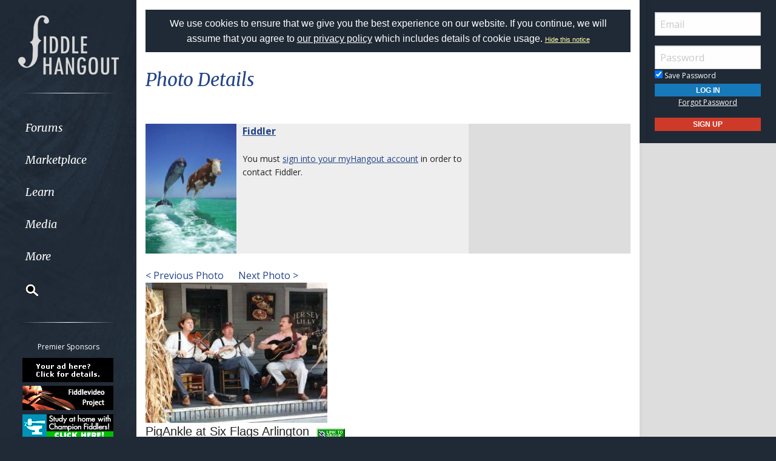

--- FILE ---
content_type: application/javascript
request_url: https://www.fiddlehangout.com/global/dhtmlwindow/windowfiles/dhtmlwindow.js
body_size: 7305
content:
// -------------------------------------------------------------------
// DHTML Window Widget- By Dynamic Drive, available at: http://www.dynamicdrive.com
// v1.0: Script created Feb 15th, 07'
// v1.01: Feb 21th, 07' (see changelog.txt)
// v1.02: March 26th, 07' (see changelog.txt)
// v1.03: May 5th, 07' (see changelog.txt)
// v1.1:  Oct 29th, 07' (see changelog.txt)
// -------------------------------------------------------------------

var dhtmlwindow={
imagefiles:['/global/dhtmlwindow/windowfiles/min.gif', '/global/dhtmlwindow/windowfiles/close.gif', '/global/dhtmlwindow/windowfiles/restore.gif', '/global/dhtmlwindow/windowfiles/resize.gif'], //Path to 4 images used by script, in that order
ajaxbustcache: true, //Bust caching when fetching a file via Ajax?
ajaxloadinghtml: '<b>Loading Page. Please wait...</b>', //HTML to show while window fetches Ajax Content?

minimizeorder: 0,
zIndexvalue:5000,
tobjects: [], //object to contain references to dhtml window divs, for cleanup purposes
lastactivet: {}, //reference to last active DHTML window

init:function(t){
	var domwindow=document.createElement("div") //create dhtml window div
	domwindow.id=t
	domwindow.className="dhtmlwindow"
	var domwindowdata=''
	domwindowdata='<div class="drag-handle">'
	domwindowdata+='DHTML Window <div class="drag-controls"><img src="'+this.imagefiles[0]+'" title="Minimize" /> <img src="'+this.imagefiles[1]+'" title="Close" id="DHTMLClose" style="display:none;" /></div>' //disable close button (doesnt work in IE, use manual one in-page)
	domwindowdata+='</div>'
	domwindowdata+='<div class="drag-contentarea"></div>'
	domwindowdata+='<div class="drag-statusarea"><div class="drag-resizearea" style="background: transparent url('+this.imagefiles[3]+') top right no-repeat;">&nbsp;</div></div>'
	domwindowdata+='</div>'
	domwindow.innerHTML=domwindowdata
	document.getElementById("dhtmlwindowholder").appendChild(domwindow)
	//this.zIndexvalue=(this.zIndexvalue)? this.zIndexvalue+1 : 100 //z-index value for DHTML window: starts at 0, increments whenever a window has focus
	var t=document.getElementById(t)
	var divs=t.getElementsByTagName("div")
	for (var i=0; i<divs.length; i++){ //go through divs inside dhtml window and extract all those with class="drag-" prefix
		if (/drag-/.test(divs[i].className))
			t[divs[i].className.replace(/drag-/, "")]=divs[i] //take out the "drag-" prefix for shorter access by name
	}
	//t.style.zIndex=this.zIndexvalue //set z-index of this dhtml window
	t.handle._parent=t //store back reference to dhtml window
	t.resizearea._parent=t //same
	t.controls._parent=t //same
	t.onclose=function(){return true} //custom event handler "onclose"
	t.onmousedown=function(){dhtmlwindow.setfocus(this)} //Increase z-index of window when focus is on it
	t.handle.onmousedown=dhtmlwindow.setupdrag //set up drag behavior when mouse down on handle div
	t.resizearea.onmousedown=dhtmlwindow.setupdrag //set up drag behavior when mouse down on resize div
	t.controls.onclick=dhtmlwindow.enablecontrols
	t.show=function(){dhtmlwindow.show(this)} //public function for showing dhtml window
	t.hide=function(){dhtmlwindow.hide(this)} //public function for hiding dhtml window
	t.close=function(){dhtmlwindow.close(this)} //public function for closing dhtml window (also empties DHTML window content)
	t.setSize=function(w, h){dhtmlwindow.setSize(this, w, h)} //public function for setting window dimensions
	t.moveTo=function(x, y){dhtmlwindow.moveTo(this, x, y)} //public function for moving dhtml window (relative to viewpoint)
	t.isResize=function(bol){dhtmlwindow.isResize(this, bol)} //public function for specifying if window is resizable
	t.isScrolling=function(bol){dhtmlwindow.isScrolling(this, bol)} //public function for specifying if window content contains scrollbars
	t.load=function(contenttype, contentsource, title){dhtmlwindow.load(this, contenttype, contentsource, title)} //public function for loading content into window
	this.tobjects[this.tobjects.length]=t
	return t //return reference to dhtml window div
},

open:function(t, contenttype, contentsource, title, attr, recalonload){
	var d=dhtmlwindow //reference dhtml window object
	function getValue(Name){
		var config=new RegExp(Name+"=([^,]+)", "i") //get name/value config pair (ie: width=400px,)
		return (config.test(attr))? parseInt(RegExp.$1) : 0 //return value portion (int), or 0 (false) if none found
	}
	if (document.getElementById(t)==null) //if window doesn't exist yet, create it
		t=this.init(t) //return reference to dhtml window div
	else
		t=document.getElementById(t)
	this.setfocus(t)
	t.setSize(getValue(("width")), (getValue("height"))) //Set dimensions of window
	var xpos=getValue("center")? "middle" : getValue("left") //Get x coord of window
	var ypos=getValue("center")? "middle" : getValue("top") //Get y coord of window
	//t.moveTo(xpos, ypos) //Position window
	if (typeof recalonload!="undefined" && recalonload=="recal" && this.scroll_top==0){ //reposition window when page fully loads with updated window viewpoints?
		if (window.attachEvent && !window.opera) //In IE, add another 400 milisecs on page load (viewpoint properties may return 0 b4 then)
			this.addEvent(window, function(){setTimeout(function(){t.moveTo(xpos, ypos)}, 400)}, "load")
		else
			this.addEvent(window, function(){t.moveTo(xpos, ypos)}, "load")
	}
	t.isResize(getValue("resize")) //Set whether window is resizable
	t.isScrolling(getValue("scrolling")) //Set whether window should contain scrollbars
	t.style.visibility="visible"
	t.style.display="block"
	t.contentarea.style.display="block"
	t.moveTo(xpos, ypos) //Position window
	t.load(contenttype, contentsource, title)
	if (t.state=="minimized" && t.controls.firstChild.title=="Restore"){ //If window exists and is currently minimized?
		t.controls.firstChild.setAttribute("src", dhtmlwindow.imagefiles[0]) //Change "restore" icon within window interface to "minimize" icon
		t.controls.firstChild.setAttribute("title", "Minimize")
		t.state="fullview" //indicate the state of the window as being "fullview"
	}
	return t
},

setSize:function(t, w, h){ //set window size (min is 150px wide by 100px tall)
	t.style.width=Math.max(parseInt(w), 150)+"px"
	t.contentarea.style.height=Math.max(parseInt(h), 100)+"px"
},

moveTo:function(t, x, y){ //move window. Position includes current viewpoint of document
	this.getviewpoint() //Get current viewpoint numbers
	t.style.left=(x=="middle")? this.scroll_left+(this.docwidth-t.offsetWidth)/2+"px" : this.scroll_left+parseInt(x)+"px"
	t.style.top=(y=="middle")? this.scroll_top+(this.docheight-t.offsetHeight)/2+"px" : this.scroll_top+parseInt(y)+"px"
},

isResize:function(t, bol){ //show or hide resize inteface (part of the status bar)
	t.statusarea.style.display=(bol)? "block" : "none"
	t.resizeBool=(bol)? 1 : 0
},

isScrolling:function(t, bol){ //set whether loaded content contains scrollbars
	t.contentarea.style.overflow=(bol)? "auto" : "hidden"
},

load:function(t, contenttype, contentsource, title){ //loads content into window plus set its title (3 content types: "inline", "iframe", or "ajax")
	if (t.isClosed){
		alert("DHTML Window has been closed, so no window to load contents into. Open/Create the window again.")
		return
	}
	var contenttype=contenttype.toLowerCase() //convert string to lower case
	if (typeof title!="undefined")
		t.handle.firstChild.nodeValue=title
		if (title != '')
		{document.getElementById('DHTMLClose').style.display='';}
	if (contenttype=="inline")
		t.contentarea.innerHTML=contentsource
	else if (contenttype=="div"){
		var inlinedivref=document.getElementById(contentsource)
		t.contentarea.innerHTML=(inlinedivref.defaultHTML || inlinedivref.innerHTML) //Populate window with contents of inline div on page
		if (!inlinedivref.defaultHTML)
			inlinedivref.defaultHTML=inlinedivref.innerHTML //save HTML within inline DIV
		inlinedivref.innerHTML="" //then, remove HTML within inline DIV (to prevent duplicate IDs, NAME attributes etc in contents of DHTML window
		inlinedivref.style.display="none" //hide that div
	}
	else if (contenttype=="iframe"){
		t.contentarea.style.overflow="hidden" //disable window scrollbars, as iframe already contains scrollbars
		if (!t.contentarea.firstChild || t.contentarea.firstChild.tagName!="IFRAME") //If iframe tag doesn't exist already, create it first
			t.contentarea.innerHTML='<iframe src="" frameborder="0" frameborder="no" style="border:0;margin:0; padding:0; width:100%; height: 100%" name="_iframe-'+t.id+'" id="_iframe-'+t.id+'"></iframe>'
		window.frames["_iframe-"+t.id].location.replace(contentsource) //set location of iframe window to specified URL
		}
	else if (contenttype=="ajax"){
		this.ajax_connect(contentsource, t) //populate window with external contents fetched via Ajax
	}
	t.contentarea.datatype=contenttype //store contenttype of current window for future reference
},

setupdrag:function(e){
	var d=dhtmlwindow //reference dhtml window object
	var t=this._parent //reference dhtml window div
	d.etarget=this //remember div mouse is currently held down on ("handle" or "resize" div)
	var e=window.event || e
	d.initmousex=e.clientX //store x position of mouse onmousedown
	d.initmousey=e.clientY
	d.initx=parseInt(t.offsetLeft) //store offset x of window div onmousedown
	d.inity=parseInt(t.offsetTop)
	d.width=parseInt(t.offsetWidth) //store width of window div
	d.contentheight=parseInt(t.contentarea.offsetHeight) //store height of window div's content div
	if (t.contentarea.datatype=="iframe"){ //if content of this window div is "iframe"
		t.style.backgroundColor="#F8F8F8" //colorize and hide content div (while window is being dragged)
		t.contentarea.style.visibility="hidden"
	}
	document.onmousemove=d.getdistance //get distance travelled by mouse as it moves
	document.onmouseup=function(){
		if (t.contentarea.datatype=="iframe"){ //restore color and visibility of content div onmouseup
			t.contentarea.style.backgroundColor="white"
			t.contentarea.style.visibility="visible"
		}
		d.stop()
	}
	return false
},

getdistance:function(e){
	var d=dhtmlwindow
	var etarget=d.etarget
	var e=window.event || e
	d.distancex=e.clientX-d.initmousex //horizontal distance travelled relative to starting point
	d.distancey=e.clientY-d.initmousey
	if (etarget.className=="drag-handle") //if target element is "handle" div
		d.move(etarget._parent, e)
	else if (etarget.className=="drag-resizearea") //if target element is "resize" div
		d.resize(etarget._parent, e)
	return false //cancel default dragging behavior
},

getviewpoint:function(){ //get window viewpoint numbers
	var ie=document.all && !window.opera
	var domclientWidth=document.documentElement && parseInt(document.documentElement.clientWidth) || 100000 //Preliminary doc width in non IE browsers
	this.standardbody=(document.compatMode=="CSS1Compat")? document.documentElement : document.body //create reference to common "body" across doctypes
	this.scroll_top=(ie)? this.standardbody.scrollTop : window.pageYOffset
	this.scroll_left=(ie)? this.standardbody.scrollLeft : window.pageXOffset
	this.docwidth=(ie)? this.standardbody.clientWidth : (/Safari/i.test(navigator.userAgent))? window.innerWidth : Math.min(domclientWidth, window.innerWidth-16)
	this.docheight=(ie)? this.standardbody.clientHeight: window.innerHeight
},

rememberattrs:function(t){ //remember certain attributes of the window when it's minimized or closed, such as dimensions, position on page
	this.getviewpoint() //Get current window viewpoint numbers
	t.lastx=parseInt((t.style.left || t.offsetLeft))-dhtmlwindow.scroll_left //store last known x coord of window just before minimizing
	t.lasty=parseInt((t.style.top || t.offsetTop))-dhtmlwindow.scroll_top
	t.lastwidth=parseInt(t.style.width) //store last known width of window just before minimizing/ closing
},

move:function(t, e){
	t.style.left=dhtmlwindow.distancex+dhtmlwindow.initx+"px"
	t.style.top=dhtmlwindow.distancey+dhtmlwindow.inity+"px"
},

resize:function(t, e){
	t.style.width=Math.max(dhtmlwindow.width+dhtmlwindow.distancex, 150)+"px"
	t.contentarea.style.height=Math.max(dhtmlwindow.contentheight+dhtmlwindow.distancey, 100)+"px"
},

enablecontrols:function(e){
	var d=dhtmlwindow
	var sourceobj=window.event? window.event.srcElement : e.target //Get element within "handle" div mouse is currently on (the controls)
	if (/Minimize/i.test(sourceobj.getAttribute("title"))) //if this is the "minimize" control
		d.minimize(sourceobj, this._parent)
	else if (/Restore/i.test(sourceobj.getAttribute("title"))) //if this is the "restore" control
		d.restore(sourceobj, this._parent)
	else if (/Close/i.test(sourceobj.getAttribute("title"))) //if this is the "close" control
		d.close(this._parent)
	return false
},

minimize:function(button, t){
	dhtmlwindow.rememberattrs(t)
	button.setAttribute("src", dhtmlwindow.imagefiles[2])
	button.setAttribute("title", "Restore")
	t.state="minimized" //indicate the state of the window as being "minimized"
	t.contentarea.style.display="none"
	t.statusarea.style.display="none"
	if (typeof t.minimizeorder=="undefined"){ //stack order of minmized window on screen relative to any other minimized windows
		dhtmlwindow.minimizeorder++ //increment order
		t.minimizeorder=dhtmlwindow.minimizeorder
	}
	t.style.left="10px" //left coord of minmized window
	t.style.width="200px"
	var windowspacing=t.minimizeorder*10 //spacing (gap) between each minmized window(s)
	t.style.top=dhtmlwindow.scroll_top+dhtmlwindow.docheight-(t.handle.offsetHeight*t.minimizeorder)-windowspacing+"px"
},

restore:function(button, t){
	dhtmlwindow.getviewpoint()
	button.setAttribute("src", dhtmlwindow.imagefiles[0])
	button.setAttribute("title", "Minimize")
	t.state="fullview" //indicate the state of the window as being "fullview"
	t.style.display="block"
	t.contentarea.style.display="block"
	if (t.resizeBool) //if this window is resizable, enable the resize icon
		t.statusarea.style.display="block"
	t.style.left=parseInt(t.lastx)+dhtmlwindow.scroll_left+"px" //position window to last known x coord just before minimizing
	t.style.top=parseInt(t.lasty)+dhtmlwindow.scroll_top+"px"
	t.style.width=parseInt(t.lastwidth)+"px"
},


close:function(t){
	try{
		var closewinbol=t.onclose()
	}
	catch(err){ //In non IE browsers, all errors are caught, so just run the below
		var closewinbol=true
 }
	finally{ //In IE, not all errors are caught, so check if variable isn't defined in IE in those cases
		if (typeof closewinbol=="undefined"){
			alert("An error has occured somwhere inside your \"onclose\" event handler")
			var closewinbol=true
		}
	}
	if (closewinbol){ //if custom event handler function returns true
		if (t.state!="minimized") //if this window isn't currently minimized
			dhtmlwindow.rememberattrs(t) //remember window's dimensions/position on the page before closing
		if (window.frames["_iframe-"+t.id]) //if this is an IFRAME DHTML window
			window.frames["_iframe-"+t.id].location.replace("about:blank")
		else
			t.contentarea.innerHTML=""
		t.style.display="none"
		t.isClosed=true //tell script this window is closed (for detection in t.show())
	}
	return closewinbol
},


setopacity:function(targetobject, value){ //Sets the opacity of targetobject based on the passed in value setting (0 to 1 and in between)
	if (!targetobject)
		return
	if (targetobject.filters && targetobject.filters[0]){ //IE syntax
		if (typeof targetobject.filters[0].opacity=="number") //IE6
			targetobject.filters[0].opacity=value*100
		else //IE 5.5
			targetobject.style.filter="alpha(opacity="+value*100+")"
		}
	else if (typeof targetobject.style.MozOpacity!="undefined") //Old Mozilla syntax
		targetobject.style.MozOpacity=value
	else if (typeof targetobject.style.opacity!="undefined") //Standard opacity syntax
		targetobject.style.opacity=value
},

setfocus:function(t){ //Sets focus to the currently active window
	this.zIndexvalue++
	t.style.zIndex=this.zIndexvalue
	t.isClosed=false //tell script this window isn't closed (for detection in t.show())
	this.setopacity(this.lastactivet.handle, 0.5) //unfocus last active window
	this.setopacity(t.handle, 1) //focus currently active window
	this.lastactivet=t //remember last active window
},


show:function(t){
	if (t.isClosed){
		alert("DHTML Window has been closed, so nothing to show. Open/Create the window again.")
		return
	}
	if (t.lastx) //If there exists previously stored information such as last x position on window attributes (meaning it's been minimized or closed)
		dhtmlwindow.restore(t.controls.firstChild, t) //restore the window using that info
	else
		t.style.display="block"
	this.setfocus(t)
	t.state="fullview" //indicate the state of the window as being "fullview"
},

hide:function(t){
	t.style.display="none"
},

ajax_connect:function(url, t){
	var page_request = false
	var bustcacheparameter=""
	if (window.XMLHttpRequest) // if Mozilla, IE7, Safari etc
		page_request = new XMLHttpRequest()
	else if (window.ActiveXObject){ // if IE6 or below
		try {
		page_request = new ActiveXObject("Msxml2.XMLHTTP")
		} 
		catch (e){
			try{
			page_request = new ActiveXObject("Microsoft.XMLHTTP")
			}
			catch (e){}
		}
	}
	else
		return false
	t.contentarea.innerHTML=this.ajaxloadinghtml
	page_request.onreadystatechange=function(){dhtmlwindow.ajax_loadpage(page_request, t)}
	if (this.ajaxbustcache) //if bust caching of external page
		bustcacheparameter=(url.indexOf("?")!=-1)? "&"+new Date().getTime() : "?"+new Date().getTime()
	page_request.open('GET', url+bustcacheparameter, true)
	page_request.send(null)
},

ajax_loadpage:function(page_request, t){
	if (page_request.readyState == 4 && (page_request.status==200 || window.location.href.indexOf("http")==-1)){
	t.contentarea.innerHTML=page_request.responseText
	}
},


stop:function(){
	dhtmlwindow.etarget=null //clean up
	document.onmousemove=null
	document.onmouseup=null
},

addEvent:function(target, functionref, tasktype){ //assign a function to execute to an event handler (ie: onunload)
	var tasktype=(window.addEventListener)? tasktype : "on"+tasktype
	if (target.addEventListener)
		target.addEventListener(tasktype, functionref, false)
	else if (target.attachEvent)
		target.attachEvent(tasktype, functionref)
},

cleanup:function(){
	for (var i=0; i<dhtmlwindow.tobjects.length; i++){
		dhtmlwindow.tobjects[i].handle._parent=dhtmlwindow.tobjects[i].resizearea._parent=dhtmlwindow.tobjects[i].controls._parent=null
	}
	window.onload=null
}

} //End dhtmlwindow object

document.write('<div id="dhtmlwindowholder"><span style="display:none">.</span></div>') //container that holds all dhtml window divs on page
window.onunload=dhtmlwindow.cleanup
